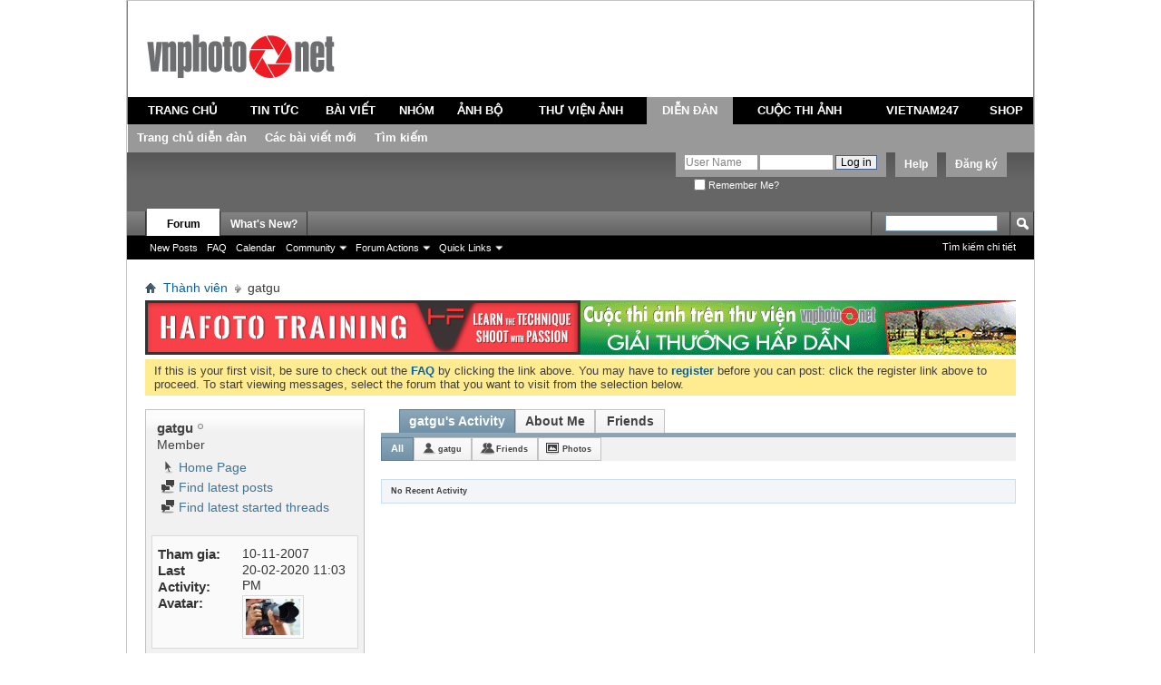

--- FILE ---
content_type: text/html; charset=utf-8
request_url: http://www.vnphoto.net/forums/member.php?u=12692&s=98466a013dfe4e7646420a17151c0a67
body_size: 13059
content:
<!DOCTYPE html PUBLIC "-//W3C//DTD XHTML 1.0 Transitional//EN" "http://www.w3.org/TR/xhtml1/DTD/xhtml1-transitional.dtd">
<html xmlns="http://www.w3.org/1999/xhtml" xmlns:fb="http://www.facebook.com/2008/fbml" dir="ltr" lang="utf-8" id="vbulletin_html">
<head>
	<script type="text/javascript">

  var _gaq = _gaq || [];
  _gaq.push(['_setAccount', 'UA-1771666-1']);
  _gaq.push(['_setDomainName', 'vnphoto.net']);
  _gaq.push(['_trackPageview']);

  (function() {
    var ga = document.createElement('script'); ga.type = 'text/javascript'; ga.async = true;
    ga.src = ('https:' == document.location.protocol ? 'https://ssl' : 'http://www') + '.google-analytics.com/ga.js';
    var s = document.getElementsByTagName('script')[0]; s.parentNode.insertBefore(ga, s);
  })();

</script>
<script src="/js/avim.js" type="text/javascript"></script>
<link href="/js/avim.css" type="text/css" rel="stylesheet" >
<meta http-equiv="Content-Type" content="text/html; charset=utf-8" />
<meta id="e_vb_meta_bburl" name="vb_meta_bburl" content="http://www.vnphoto.net/forums" />
<base href="http://www.vnphoto.net/forums/" /><!--[if IE]></base><![endif]-->
<meta name="generator" content="vBulletin 4.2.2" />
<meta http-equiv="X-UA-Compatible" content="IE=9" />

	<link rel="Shortcut Icon" href="favicon.ico" type="image/x-icon" />


		<meta name="keywords" content="VNPHOTO Vietnam Photography Vietnam Photos Viet Nam Phot Ảnh Việt Nam Ảnh kỹ thuật số Du lịch Việt Nam" />
		<meta name="description" content="VNPHOTO Vietnam Photography Vietnam Photos Viet Nam Phot Ảnh Việt Nam Ảnh kỹ thuật số Du lịch Việt Nam" />



	<meta property="fb:app_id" content="352791118164670" />
<meta property="og:site_name" content="VNPHOTO.net Forum" />
<meta property="og:description" content="VNPHOTO Vietnam Photography Vietnam Photos Viet Nam Phot Ảnh Việt Nam Ảnh kỹ thuật số Du lịch Việt Nam" />
<meta property="og:url" content="http://www.vnphoto.net/forums" />
<meta property="og:type" content="website" />




<script type="text/javascript">
<!--
	if (typeof YAHOO === 'undefined') // Load ALL YUI Local
	{
		document.write('<script type="text/javascript" src="clientscript/yui/yuiloader-dom-event/yuiloader-dom-event.js?v=422"><\/script>');
		document.write('<script type="text/javascript" src="clientscript/yui/connection/connection-min.js?v=422"><\/script>');
		var yuipath = 'clientscript/yui';
		var yuicombopath = '';
		var remoteyui = false;
	}
	else	// Load Rest of YUI remotely (where possible)
	{
		var yuipath = 'clientscript/yui';
		var yuicombopath = '';
		var remoteyui = true;
		if (!yuicombopath)
		{
			document.write('<script type="text/javascript" src="clientscript/yui/connection/connection-min.js?v=422"><\/script>');
		}
	}
	var SESSIONURL = "s=c0a8354313aedc697ee8c346d6687c90&";
	var SECURITYTOKEN = "guest";
	var IMGDIR_MISC = "images/misc";
	var IMGDIR_BUTTON = "images/buttons";
	var vb_disable_ajax = parseInt("2", 10);
	var SIMPLEVERSION = "422";
	var BBURL = "http://www.vnphoto.net/forums";
	var LOGGEDIN = 0 > 0 ? true : false;
	var THIS_SCRIPT = "member";
	var RELPATH = "member.php?u=12692";
	var PATHS = {
		forum : "",
		cms   : "",
		blog  : ""
	};
	var AJAXBASEURL = "http://www.vnphoto.net/forums/";
// -->
</script>
<script type="text/javascript" src="http://www.vnphoto.net/forums/clientscript/vbulletin-core.js?v=422"></script>



	<link rel="alternate" type="application/rss+xml" title="VNPHOTO.net Forum RSS Feed" href="http://www.vnphoto.net/forums/external.php?type=RSS2" />
	



	<link rel="stylesheet" type="text/css" href="css.php?styleid=10&amp;langid=2&amp;d=1488894172&amp;td=ltr&amp;sheet=bbcode.css,editor.css,popupmenu.css,reset-fonts.css,vbulletin.css,vbulletin-chrome.css,vbulletin-formcontrols.css," />

	<!--[if lt IE 8]>
	<link rel="stylesheet" type="text/css" href="css.php?styleid=10&amp;langid=2&amp;d=1488894172&amp;td=ltr&amp;sheet=popupmenu-ie.css,vbulletin-ie.css,vbulletin-chrome-ie.css,vbulletin-formcontrols-ie.css,editor-ie.css" />
	<![endif]-->

	<title>View Profile: gatgu - VNPHOTO.net Forum</title>
	
	<script type="text/javascript" src="clientscript/vbulletin_quick_edit_generic.js?v=422"></script>
	<script type="text/javascript" src="clientscript/vbulletin_quick_edit_visitormessage.js?v=422"></script>
	<script type="text/javascript" src="clientscript/vbulletin_activitystream.js?v=422"></script>
	<script type="text/javascript">

	<!--
	var isIE7 = navigator.userAgent.toLowerCase().indexOf('msie 7') != -1;
	var isIE = navigator.userAgent.toLowerCase().indexOf('msie') != -1;
	var isIE6 = navigator.userAgent.toLowerCase().indexOf('msie 6') != -1;
	var THISUSERID = 12692;


	vB_XHTML_Ready.subscribe(init_PostBits_Lite);

	function init_PostBits_Lite()
	{
		var postbits = YAHOO.util.Dom.getElementsByClassName("postbit_lite", "li", "postlist");
		for (var i = 0; i < postbits.length; i++)
		{
			new PostBit_Lite(postbits[i]);
		}
	}

	function PostBit_Lite(postbit)
	{
		this.postbit = YAHOO.util.Dom.get(postbit);
		this.postid = postbit.id.substr("piccom_".length);
		this.inlinemod = new InlineModControl(this.postbit, this.postid, "imodsel");
	}

	function getParentElement(starterElement, classPattern, testTagName) {
		var currElement = starterElement;
		var foundElement = null;
		while(!foundElement && (currElement = currElement.parentNode)) {
			if ((classPattern && (currElement.className.indexOf(classPattern) != -1)) || (testTagName && (testTagName.toLowerCase() == currElement.tagName.toLowerCase()))) 
			{
				foundElement = currElement;
			}
		}
		//go up the parentNode tree until found element with matching className
		return foundElement;
	}

	//getParentElement
	function tabViewPicker(anchorObject) {
		var clickedTabId = null;
		var tabtree = getParentElement(anchorObject,"tabslight");
		var anchorInventory = tabtree.getElementsByTagName("a");

		var tabIds = [];
		for (var i=0; (currAnchor = anchorInventory[i]); i++) {
			var anchorId = currAnchor.href.substring(currAnchor.href.indexOf("#") + 1, currAnchor.href.length);
			var parentDd = getParentElement(currAnchor,null,"dd");
			if (currAnchor == anchorObject) {
				clickedTabId = anchorId;
				parentDd.className = "userprof_module";
			}
			else
			{
				parentDd.className = "userprof_moduleinactive";
			}
			tabIds.push(anchorId);
		}
	
		//loop thru anchors to gather all tab IDs and set appropriate selected status
		for (var j=0; (currTabId = tabIds[j]); j++) {
			var elem = document.getElementById("view-" + currTabId);
			if (!elem) {continue;}
			if (currTabId == clickedTabId) {
				//elem.className="selected_view_section";
				YAHOO.util.Dom.replaceClass(elem, "view_section", "selected_view_section");
			}
			else
			{
				//elem.className="view_section";
				YAHOO.util.Dom.replaceClass(elem, "selected_view_section", "view_section");
			}
		}

		//set appropriate status on all tabs.
		return false;
	}
	//-->
    </script>

	

	

	
		<link rel="stylesheet" type="text/css" href="css.php?styleid=10&amp;langid=2&amp;d=1488894172&amp;td=ltr&amp;sheet=activitystream.css,sidebar.css,forumbits.css,postbit.css,postbit-lite.css,showthread.css,member.css,user,12692" />
	

	<style type="text/css"></style>

	<!--[if lt IE 8]><link rel="stylesheet" type="text/css" href="css.php?styleid=10&amp;langid=2&amp;d=1488894172&amp;td=ltr&amp;sheet=sidebar-ie.css,member-ie.css,postbit-lite-ie.css" /><![endif]-->

	

	
		<link rel="stylesheet" type="text/css" href="css.php?userid=12692&amp;cssuid=0&amp;d=1769064291&amp;td=ltr&amp;styleid=0&amp;sheet=userprofile.css" />
		<link rel="stylesheet" type="text/css" href="css.php?styleid=10&amp;langid=2&amp;d=1488894172&amp;td=ltr&amp;sheet=additional.css" />
<script type="text/javascript" src="http://www.vnphoto.net/forums/clientscript/ncode_imageresizer.js"></script>

<script type="text/javascript">
<!--
NcodeImageResizer.MODE = 'enlarge';
NcodeImageResizer.MAXWIDTH = '900';
NcodeImageResizer.MAXHEIGHT = '0';
NcodeImageResizer.BBURL = 'http://www.vnphoto.net/forums';
vbphrase['ncode_imageresizer_warning_small'] = 'Click this bar to view the full image.';
// -->
</script>

<style type="text/css">
table.ncode_imageresizer_warning {background: #FFFACD; color: #000000; cursor: pointer; border: 1px solid #D3D3D3; margin-bottom: 4px;}
table.ncode_imageresizer_warning td {font-size: 11px; vertical-align: middle; text-decoration: none; border-width: 0px;}
table.ncode_imageresizer_warning td.td1, table.ncode_imageresizer_warning td.td2 {padding: 4px;}
</style> 
	
</head>

<body>
	<link rel="stylesheet" href="http://www.vnphoto.net/css/forum_css.css" type="text/css" media="screen, projection">
<script language="javascript" src="http://www.vnphoto.net/js/jquery-1.4.2.min.js"></script>
<script language="javascript" src="http://www.vnphoto.net/js/forum_js.js"></script>
<script language="javascript" src="http://www.vnphoto.net/js/swfobject.js"></script>

<div class="size_990">
<div style="background-color:#FFFFFF;height: 106px; position: relative;">
    <div style="padding-top: 36px;padding-right:15px;padding-left:15px; text-align: center;" class="span-7"> <a href="http://www.vnphoto.net"><img border="0" src="http://www.vnphoto.net/images/logo/vnphoto.gif"/></a> </div>

  </div>
  <table width="100%" border="0" cellspacing="0" cellpadding="4" class="tb_menu_header">
  <tr>
    <td height="30" align="center" class="menu_default"><a href="http://www.vnphoto.net" onclick="showSubMenu(1)" onmouseover="showSubMenu(1)">TRANG CHỦ</a></td>
    <td align="center" class="menu_default"><a href="http://www.vnphoto.net/news.php" onclick="showSubMenu(2)" onmouseover="showSubMenu(2)">TIN TỨC</a></td>
    <td align="center" class="menu_default"><a href="http://www.vnphoto.net/articles.php" onclick="showSubMenu(3)" onmouseover="showSubMenu(3)">BÀI VIẾT</a></td>
    <td align="center" class="menu_default"><a href="http://www.vnphoto.net/group/index.php" onclick="showSubMenu(4)" onmouseover="showSubMenu(4)">NHÓM</a></td>
    <td align="center" class="menu_default"><a href="http://www.vnphoto.net/anhbo/index.php" onclick="showSubMenu(5)" onmouseover="showSubMenu(5)">ẢNH BỘ</a></td>
    <td align="center" class="menu_default"><a href="http://www.vnphoto.net/gallery.php" onclick="showSubMenu(6)" onmouseover="showSubMenu(6)">THƯ VIỆN ẢNH</a></td>
    <td align="center" class="menu_active"><a href="http://www.vnphoto.net/forums/" onclick="showSubMenu(7)" onmouseover="showSubMenu(7)">DIỄN ĐÀN</a></td>

    <td align="center" class="menu_default"><a href="http://www.vnphoto.net/contest.php" onclick="showSubMenu(8)" onmouseover="showSubMenu(8)">CUỘC THI ẢNH</a></td>
    <td align="center" class="menu_default"><a href="http://www.vnphoto.net/vietnam247/index.php" onclick="showSubMenu(9)" onmouseover="showSubMenu(9)">VIETNAM247</a></td>
    <td align="center" class="menu_default"><a href="javascript:void(0);" onclick="showSubMenu(10)" onmouseover="showSubMenu(10)">SHOP</a></td>
  </tr>
</table>
<div class="menu_sub" id="content_menu1" style="display:none;">
  <table border="0" cellspacing="0" cellpadding="0">
    <tr>

      <td align="center" class="h_td"><a href="http://www.vnphoto.net/aboutus.php">Giới thiệu</a></td>
      <td align="center" class="h_td"><a href="http://www.vnphoto.net/contact.php">Liên hệ</a></td>
      <td align="center" class="h_td"><a href="http://www.vnphoto.net/login.php">Thành viên đăng nhập</a></td>
      <td align="center" class="h_td"><a href="http://www.vnphoto.net/forums/dangkythanhvien.php">Đăng ký</a></td>
       </tr>
  </table>
</div>

<div class="menu_sub" id="content_menu2" style="display:none;">
  <table border="0" cellspacing="0" cellpadding="0">
    <tr>
      <td align="center" class="h_td"><a href="http://www.vnphoto.net/news.php?cid=91">Sự kiện</a></td>
      <td align="center" class="h_td"><a href="http://www.vnphoto.net/news.php?cid=92">Mentor Series</a></td>
      <td align="center" class="h_td"><a href="http://www.vnphoto.net/news.php?cid=116">Workshop</a></td>
      <td align="center" class="h_td"><a href="http://www.vnphoto.net/news.php?cid=117">Họp mặt thành viên</a></td>
      <td align="center" class="h_td"><a href="http://www.vnphoto.net/news.php?cid=118">Thông báo hội nhóm</a></td>
    </tr>
  </table>
</div>
<div class="menu_sub" id="content_menu3" style="display:none;">
  <table border="0" cellspacing="0" cellpadding="0">
    <tr>
      <td align="center" class="h_td"><a href="http://www.vnphoto.net/articles.php?cid=85">Kinh nghiệm chụp ảnh</a></td>
      <td align="center" class="h_td"><a href="http://www.vnphoto.net/articles.php?cid=114">Video Tutorial</a></td>
      <td align="center" class="h_td"><a href="http://www.vnphoto.net/articles.php?cid=115">Sản phẩm mới</a></td>
      <td align="center" class="h_td"><a href="http://www.vnphoto.net/articles.php?cid=86">Mua thiết bị</a></td>
      <td align="center" class="h_td"><a href="http://www.vnphoto.net/reviews.php">Góc thử nghiệm</a></td>
    </tr>
  </table>
</div>
<div class="menu_sub" id="content_menu4" style="display:none;">
  <table border="0" cellspacing="0" cellpadding="0">

    <tr>
      <td align="center" class="h_td"><a href="http://www.vnphoto.net/group/?ishot=1">Nhóm nổi bật</a></td>
      <td align="center" class="h_td"><a href="http://www.vnphoto.net/group/create.php">Tạo nhóm mới</a></td>
      </tr>
  </table>
</div>
<div class="menu_sub" id="content_menu5" style="display:none;">
  <table border="0" cellspacing="0" cellpadding="0">
    <tr>

      <td align="center" class="h_td"><a href="http://www.vnphoto.net/anhbo/danhsach.php?view=toprate">Ảnh bộ top rate</a></td>
      <td align="center" class="h_td"><a href="http://www.vnphoto.net/danhsach.php?cid=119">Phóng sự ảnh</a></td>
      <td align="center" class="h_td"><a href="http://www.vnphoto.net/danhsach.php?cid=120">Du lịch</a></td>
      <td align="center" class="h_td"><a href="http://www.vnphoto.net/danhsach.php?cid=121">Ảnh bộ riêng lẻ</a></td>
      </tr>
  </table>
</div>

<div class="menu_sub" id="content_menu6" style="display:none;">
  <table border="0" cellspacing="0"   cellpadding="0">
    <tr>
      <td align="center" class="h_td"><a href="http://www.vnphoto.net/photographer.php">Giới thiệu nhiếp ảnh gia</a></td>
      <td align="center" class="h_td"><a href="http://www.vnphoto.net/gallery.php?view=pow#gallery">Photo of the Week</a></td>
       <td align="center" class="h_td"><a href="http://www.vnphoto.net/contact.php">Liên hệ mua ảnh</a></td>
    </tr>
  </table>

</div>
<div class="menu_sub" id="content_menu7" style="display:;">
  <table border="0" cellspacing="0" cellpadding="0">
    <tr>
      <td align="center" class="h_td"><a href="http://www.vnphoto.net/forums/">Trang chủ diễn đàn</a></td>
      <td align="center" class="h_td"><a href="http://www.vnphoto.net/forums/search.php?do=getnew">Các bài viết mới</a></td>
      <td align="center" class="h_td"><a href="http://www.vnphoto.net/forums/search.php">Tìm kiếm</a></td>
    </tr>

  </table>
</div>
<div class="menu_sub" id="content_menu8" style="display:none;">
  <table border="0" cellspacing="0"  cellpadding="0">
    <tr>
   
      <!--<td align="center" class="h_td"><a href="http://www.vnphoto.net/contest.php?cid=122">Các cuộc thi ảnh do các công ty tài trợ</a></td>
   
      <td align="center" class="h_td"><a href="http://www.vnphoto.net/contest.php?cid=123">Các cuộc thi ảnh do VNPHOTO.NET tổ chức</a></td>
-->
<td align="center" class="h_td"><a href="http://www.samsung.com/vn/galaxy-camera" target="_blank">Thi ảnh cùng Galaxy Camera</a></td>
  
    </tr>
  </table>

</div>
<div class="menu_sub" id="content_menu9" style="display:none;">
  <table border="0" cellspacing="0"  cellpadding="0">
    <tr>
      <td align="center" class="h_td"><a href="http://www.vnphoto.net/vietnam247/gioithieu.php">Giới thiệu</a></td>
      <td align="center" class="h_td"><a href="http://www.vnphoto.net/vietnam247/submit.php">Nộp ảnh dự thi</a></td>
      <td align="center" class="h_td"><a href="http://www.vnphoto.net/vietnam247/gallery.php">Gallery ảnh</a></td>
      <td align="center" class="h_td"><a href="http://www.vnphoto.net/vietnam247/giaithuong.php">Giải thưởng</a></td>

      <td align="center" class="h_td"><a href="http://www.vnphoto.net/vietnam247/thele.php">Thể lệ cuộc thi</a></td>
      <td align="center" class="h_td"><a href="http://www.vnphoto.net/vietnam247/lienhe.php">Liên hệ</a></td>
    </tr>
  </table>
</div>
<div class="menu_sub" id="content_menu10" style="display:none;">
  <table border="0" cellspacing="0"  cellpadding="0" >
    <tr>
      <td align="center" class="h_td"><a href="#">&nbsp;</a></td>

    </tr>
  </table>
</div>


</div>
<div style="clear: both"></div>


<div class="above_body"> <!-- closing tag is in template navbar -->
<div id="header" class="floatcontainer doc_header">
	
	<div><a name="top" href="index.php?s=c0a8354313aedc697ee8c346d6687c90" class="logo-image"><img src="../images/spacer.gif" width="50" height="55" alt="VNPHOTO.net Forum - Powered by vBulletin" /></a></div>
	<div id="toplinks" class="toplinks">
		
			<ul class="nouser">
			
				<li><a href="register.php?s=c0a8354313aedc697ee8c346d6687c90" rel="nofollow">Đăng ký</a></li>
			
				<li><a rel="help" href="faq.php?s=c0a8354313aedc697ee8c346d6687c90">Help</a></li>
				<li>
			<script type="text/javascript" src="clientscript/vbulletin_md5.js?v=422"></script>
			<form id="navbar_loginform" action="login.php?s=c0a8354313aedc697ee8c346d6687c90&amp;do=login" method="post" onsubmit="md5hash(vb_login_password, vb_login_md5password, vb_login_md5password_utf, 1)">
				<fieldset id="logindetails" class="logindetails">
					<div>
						<div>
					<input type="text" class="textbox" name="vb_login_username" id="navbar_username" size="10" accesskey="u" tabindex="101" value="User Name" />
					<input type="text" class="textbox default-value" tabindex="102" name="vb_login_password_hint" id="navbar_password_hint" size="10" value="Mật khẩu" style="display:none;" />
					<input type="password" class="textbox" tabindex="102" name="vb_login_password" id="navbar_password" size="10" />
					<input type="submit" class="loginbutton" tabindex="104" value="Log in" title="Điền tên và mật khẩu vào ô dưới đây để đăng nhập, hoặc click vào chữ <b>Đăng ký</b> để tạo tài khoản cho riêng bạn." accesskey="s" />
						</div>
					</div>
				</fieldset>
				<div id="remember" class="remember">
					<label for="cb_cookieuser_navbar"><input type="checkbox" name="cookieuser" value="1" id="cb_cookieuser_navbar" class="cb_cookieuser_navbar" accesskey="c" tabindex="103" /> Remember Me?</label>
				</div>

				<input type="hidden" name="s" value="c0a8354313aedc697ee8c346d6687c90" />
				<input type="hidden" name="securitytoken" value="guest" />
				<input type="hidden" name="do" value="login" />
				<input type="hidden" name="vb_login_md5password" />
				<input type="hidden" name="vb_login_md5password_utf" />
			</form>
			<script type="text/javascript">
			YAHOO.util.Dom.setStyle('navbar_password_hint', "display", "inline");
			YAHOO.util.Dom.setStyle('navbar_password', "display", "none");
			YAHOO.util.Dom.setStyle('navbar_username', "color", "#828282");
			vB_XHTML_Ready.subscribe(function()
			{
			//
				YAHOO.util.Event.on('navbar_username', "focus", navbar_username_focus);
				YAHOO.util.Event.on('navbar_username', "blur", navbar_username_blur);
				YAHOO.util.Event.on('navbar_password_hint', "focus", navbar_password_hint);
				YAHOO.util.Event.on('navbar_password', "blur", navbar_password);
			});
			
			function navbar_username_focus(e)
			{
			//
				var textbox = YAHOO.util.Event.getTarget(e);
				if (textbox.value == 'User Name')
				{
				//
					textbox.value='';
					textbox.style.color='black';
				}
			}

			function navbar_username_blur(e)
			{
			//
				var textbox = YAHOO.util.Event.getTarget(e);
				if (textbox.value == '')
				{
				//
					textbox.value='User Name';
					textbox.style.color='#828282';
				}
			}
			
			function navbar_password_hint(e)
			{
			//
				var textbox = YAHOO.util.Event.getTarget(e);
				
				YAHOO.util.Dom.setStyle('navbar_password_hint', "display", "none");
				YAHOO.util.Dom.setStyle('navbar_password', "display", "inline");
				YAHOO.util.Dom.get('navbar_password').focus();
			}

			function navbar_password(e)
			{
			//
				var textbox = YAHOO.util.Event.getTarget(e);
				
				if (textbox.value == '')
				{
					YAHOO.util.Dom.setStyle('navbar_password_hint', "display", "inline");
					YAHOO.util.Dom.setStyle('navbar_password', "display", "none");
				}
			}
			</script>
				</li>
				
					<li id="fb_headerbox" class="hidden">

	<a id="fb_loginbtn" href="#"><img src="images/misc/facebook_login.gif" alt="The Facebook Platform" /></a>

</li>

				
			</ul>
		
	</div>
	<div class="ad_global_header">
		 
		 
	</div>
	<hr />
	
</div>
	<div id="navbar" class="navbar">
	<ul id="navtabs" class="navtabs floatcontainer">
		
		
	
		<li class="selected" id="vbtab_forum">
			<a class="navtab" href="forum.php?s=c0a8354313aedc697ee8c346d6687c90">Forum</a>
		</li>
		
		
			<ul class="floatcontainer">
				
					
						
							<li id="vbflink_newposts"><a href="search.php?s=c0a8354313aedc697ee8c346d6687c90&amp;do=getnew&amp;contenttype=vBForum_Post">New Posts</a></li>
						
					
				
					
						
							<li id="vbflink_faq"><a href="faq.php?s=c0a8354313aedc697ee8c346d6687c90">FAQ</a></li>
						
					
				
					
						
							<li id="vbflink_calendar"><a href="calendar.php?s=c0a8354313aedc697ee8c346d6687c90">Calendar</a></li>
						
					
				
					
						<li class="popupmenu" id="vbmenu_community">
							<a href="javascript://" class="popupctrl">Community</a>
							<ul class="popupbody popuphover">
								
									<li id="vbclink_members"><a href="memberlist.php?s=c0a8354313aedc697ee8c346d6687c90">Member List</a></li>
								
							</ul>
						</li>
					
				
					
						<li class="popupmenu" id="vbmenu_actions">
							<a href="javascript://" class="popupctrl">Forum Actions</a>
							<ul class="popupbody popuphover">
								
									<li id="vbalink_mfr"><a href="forumdisplay.php?s=c0a8354313aedc697ee8c346d6687c90&amp;do=markread&amp;markreadhash=guest">Mark Forums Read</a></li>
								
							</ul>
						</li>
					
				
					
						<li class="popupmenu" id="vbmenu_qlinks">
							<a href="javascript://" class="popupctrl">Quick Links</a>
							<ul class="popupbody popuphover">
								
									<li id="vbqlink_posts"><a href="search.php?s=c0a8354313aedc697ee8c346d6687c90&amp;do=getdaily&amp;contenttype=vBForum_Post">Today's Posts</a></li>
								
									<li id="vbqlink_leaders"><a href="showgroups.php?s=c0a8354313aedc697ee8c346d6687c90">View Site Leaders</a></li>
								
									<li id="vbqlink_online"><a href="online.php?s=c0a8354313aedc697ee8c346d6687c90">Who's Online</a></li>
								
							</ul>
						</li>
					
				
			</ul>
		

	
		<li  id="vbtab_whatsnew">
			<a class="navtab" href="activity.php?s=c0a8354313aedc697ee8c346d6687c90">What's New?</a>
		</li>
		
		

		
	</ul>
	
		<div id="globalsearch" class="globalsearch">
			<form action="search.php?s=c0a8354313aedc697ee8c346d6687c90&amp;do=process" method="post" id="navbar_search" class="navbar_search">
				
				<input type="hidden" name="securitytoken" value="guest" />
				<input type="hidden" name="do" value="process" />
				<span class="textboxcontainer"><span><input type="text" value="" name="query" class="textbox" tabindex="99"/></span></span>
				<span class="buttoncontainer"><span><input type="image" class="searchbutton" src="images/buttons/search.png" name="submit" onclick="document.getElementById('navbar_search').submit;" tabindex="100"/></span></span>
			</form>
			<ul class="navbar_advanced_search">
				<li><a href="search.php?s=c0a8354313aedc697ee8c346d6687c90" accesskey="4">Tìm kiếm chi tiết</a></li>
				
			</ul>
		</div>
	
</div>
</div><!-- closing div for above_body -->

<div class="body_wrapper">
<div id="breadcrumb" class="breadcrumb">
	<ul class="floatcontainer">
		<li class="navbithome"><a href="index.php?s=c0a8354313aedc697ee8c346d6687c90" accesskey="1"><img src="images/misc/navbit-home.png" alt="Home" /></a></li>
		
	<li class="navbit"><a href="memberlist.php?s=c0a8354313aedc697ee8c346d6687c90">Thành viên</a></li>

		
	<li class="navbit lastnavbit"><span>gatgu</span></li>

	</ul>
	<hr />
</div>

 
<table cellpadding="0" cellspacing="0" border="0">

<tr><td>
<a target="_blank" href="http://www.vnphoto.net/adv.php?bannerID=13352"><img width="480" height="60" border="0" src="http://www.vnphoto.net/data/gallery/fullsize/hf_5363.jpg"></a>
</td>
<td>
<a target="_blank" href="http://www.vnphoto.net/adv.php?bannerID=208"><img width="480" height="60" border="0" src="http://www.vnphoto.net/data/gallery/fullsize/480x60_thi-anh_6033.gif"></a>

</table>
<!--<table cellpadding="0" cellspacing="0" border="0">

<object classid="clsid:D27CDB6E-AE6D-11cf-96B8-444553540000" codebase="http://download.macromedia.com/pub/shockwave/cabs/flash/swflash.cab#version=7,0,19,0"  width="960" height="61">

              <param name="movie" value="http://www.vnphoto.net/data/events/benner960x61_v3.swf" />
              <param name="quality" value="high" />
              <embed src="http://www.vnphoto.net/data/events/benner960x61_v3.swf" quality="high" pluginspage="http://www.macromedia.com/go/getflashplayer" type="application/x-shockwave-flash" width="960" height="61"></embed>
          </object>
<a target="_blank" href="http://hoangquanco.com/"><img width="960" height="60" border="0" src="http://www.vnphoto.net/data/events/benner960x61_final_gif_Tamron.gif"></a>
</td></tr> 

</table>-->




	<form action="profile.php?do=dismissnotice" method="post" id="notices" class="notices">
		<input type="hidden" name="do" value="dismissnotice" />
		<input type="hidden" name="s" value="s=c0a8354313aedc697ee8c346d6687c90&amp;" />
		<input type="hidden" name="securitytoken" value="guest" />
		<input type="hidden" id="dismiss_notice_hidden" name="dismiss_noticeid" value="" />
		<input type="hidden" name="url" value="" />
		<ol>
			<li class="restore" id="navbar_notice_1">
	
	If this is your first visit, be sure to
		check out the <a href="faq.php?s=c0a8354313aedc697ee8c346d6687c90&amp;" target="_blank"><b>FAQ</b></a> by clicking the
		link above. You may have to <a href="register.php?s=c0a8354313aedc697ee8c346d6687c90&amp;" target="_blank"><b>register</b></a>
		before you can post: click the register link above to proceed. To start viewing messages,
		select the forum that you want to visit from the selection below.
</li>
		</ol>
	</form>


	
	<div class="member_content userprof fullwidth" style="display:block;float:left" id="member_content">
		<div class="profile_widgets member_summary userprof_moduleinactive userprof_moduleinactive_border sidebarleft" id="sidebar_container">
			<div class="block mainblock moduleinactive_bg">
				<h1 class="blocksubhead prof_blocksubhead">
					
					<span id="userinfo">
						<span class="member_username">gatgu</span>
						<span class="member_status"><img class="inlineimg onlinestatus" src="images/statusicon/user-offline.png" alt="gatgu is offline" border="0" />
</span>
						
							<br />
							<span class="usertitle">Member</span>
						
						
						
					</span>
				</h1>
				<div id="userinfoblock" class="floatcontainer">
					
					<ul id="usermenu" class="usermenu">
						
						
						
						
							<li>
								<a href="http://www.facebook.com/home.php#/profile.php?id=100000310924063&amp;ref=nf"><img src="images/site_icons/homepage.png" alt="Home Page" class="inlineimg" /> Home Page</a>
							</li>
						
						
						
						
						<li><a href="search.php?s=c0a8354313aedc697ee8c346d6687c90&amp;do=finduser&amp;userid=12692&amp;contenttype=vBForum_Post&amp;showposts=1"><img src="images/site_icons/forum.png" alt="Find latest posts" class="inlineimg" /> Find latest posts</a></li>
						<li><a href="search.php?s=c0a8354313aedc697ee8c346d6687c90&amp;do=finduser&amp;userid=12692&amp;starteronly=1&amp;contenttype=vBForum_Thread"><img src="images/site_icons/forum.png" alt="Find latest started threads" class="inlineimg" /> Find latest started threads</a></li>
						
						
						
					</ul>
				</div>
			</div>
		  
		  
		  <!-- stats_mini -->
<div id="view-stats_mini" class="subsection block">
	<div class="mini_stats blockbody userprof_content userprof_content_border">
	<div class="userinfo " >
		<h5 class="blocksubhead userprof_blocksubhead smaller">Mini Statistics</h5>
		<div class="blockrow member_blockrow">

			<dl class="stats">
				<dt>Tham gia</dt>
				<dd> 10-11-2007</dd>
			</dl>
	
	
	<dl class="stats">
		<dt>Last Activity</dt>
		<dd> 20-02-2020 <span class="time">11:03 PM</span></dd>
	</dl>
	

			
			
			<dl class="stats">
				<dt>Avatar</dt>
				<dd class="avatar"><img src="image.php?s=c0a8354313aedc697ee8c346d6687c90&amp;u=12692&amp;dateline=1311054007" alt="gatgu's Avatar"   width="60" height="39" id="user_avatar" /></dd>
			</dl>
			
		</div>
	</div><!-- blockbody -->
</div><!-- widget block mini_stats -->
</div>
<div class="underblock"></div>
<!-- / stats_mini -->
		  
		  <div class="friends_mini friends block">
	<h5 class="blocksubhead userprof_blocksubhead smaller ">
		
		
		<a href="member.php?u=12692#friends-content" class="textcontrol" onclick="return tabViewPicker(document.getElementById('friends-tab'));">More</a>
		
		<span class="friends_total">9</span> Friends
	</h5>
	<div class="blockbody userprof_content userprof_content_border">
		<div class="blockrow member_blockrow">
			
				<ul class="friends_list floatcontainer">
					<li>
	<a class="image_friend_link" href="member.php?u=252845&amp;s=c0a8354313aedc697ee8c346d6687c90">
		<img src="images/misc/unknown.gif" alt="truongloi115" border="0" />
	</a>
	<div class="friend_info">
		<h6><a href="member.php?u=252845&amp;s=c0a8354313aedc697ee8c346d6687c90" class="username" title="truongloi115">truongloi115</a></h6>
	</div>
</li><li>
	<a class="image_friend_link" href="member.php?u=1270&amp;s=c0a8354313aedc697ee8c346d6687c90">
		<img src="image.php?s=c0a8354313aedc697ee8c346d6687c90&amp;u=1270&amp;dateline=1355135567" alt="sonicxpx" width="60" height="39" border="0" />
	</a>
	<div class="friend_info">
		<h6><a href="member.php?u=1270&amp;s=c0a8354313aedc697ee8c346d6687c90" class="username" title="sonicxpx">sonicxpx</a></h6>
	</div>
</li><li>
	<a class="image_friend_link" href="member.php?u=191035&amp;s=c0a8354313aedc697ee8c346d6687c90">
		<img src="images/misc/unknown.gif" alt="olympussaigon" border="0" />
	</a>
	<div class="friend_info">
		<h6><a href="member.php?u=191035&amp;s=c0a8354313aedc697ee8c346d6687c90" class="username" title="olympussaigon">olympussaigon</a></h6>
	</div>
</li><li>
	<a class="image_friend_link" href="member.php?u=53903&amp;s=c0a8354313aedc697ee8c346d6687c90">
		<img src="image.php?s=c0a8354313aedc697ee8c346d6687c90&amp;u=53903&amp;dateline=1318092241" alt="ikukumalu" width="60" height="72" border="0" />
	</a>
	<div class="friend_info">
		<h6><a href="member.php?u=53903&amp;s=c0a8354313aedc697ee8c346d6687c90" class="username" title="ikukumalu">ikukumalu</a></h6>
	</div>
</li><li>
	<a class="image_friend_link" href="member.php?u=14187&amp;s=c0a8354313aedc697ee8c346d6687c90">
		<img src="image.php?s=c0a8354313aedc697ee8c346d6687c90&amp;u=14187&amp;dateline=1276876287" alt="tographe" width="60" height="53" border="0" />
	</a>
	<div class="friend_info">
		<h6><a href="member.php?u=14187&amp;s=c0a8354313aedc697ee8c346d6687c90" class="username" title="tographe">tographe</a></h6>
	</div>
</li><li>
	<a class="image_friend_link" href="member.php?u=52780&amp;s=c0a8354313aedc697ee8c346d6687c90">
		<img src="images/misc/unknown.gif" alt="binhduoc2003" border="0" />
	</a>
	<div class="friend_info">
		<h6><a href="member.php?u=52780&amp;s=c0a8354313aedc697ee8c346d6687c90" class="username" title="binhduoc2003">binhduoc2003</a></h6>
	</div>
</li>
				</ul>
			
		</div>
	</div>
</div>
<div class="underblock"></div>
		  
		  
		  
		  
		  
		  <!-- visitors -->
<div id="view-visitors" class="subsection block">
	<div class="visitors">
	<h5 class="blocksubhead userprof_blocksubhead smaller">Recent Visitors</h5>
	<div class="blockbody userprof_content userprof_content_border">
		<div class="blockrow member_blockrow">
			
				<div class="meta">
					The last 10 visitor(s) to this page were:

				</div>
				<ol class="commalist">
					
						<li><a class="username" href="member.php?u=658732&amp;s=c0a8354313aedc697ee8c346d6687c90">huong9x2</a>, </li>
					
						<li><a class="username" href="member.php?u=662805&amp;s=c0a8354313aedc697ee8c346d6687c90">huongkkk99</a>, </li>
					
						<li><a class="username" href="member.php?u=656761&amp;s=c0a8354313aedc697ee8c346d6687c90">ngochuong1992</a>, </li>
					
						<li><a class="username" href="member.php?u=658264&amp;s=c0a8354313aedc697ee8c346d6687c90">ngochuyen1801</a>, </li>
					
						<li><a class="username" href="member.php?u=666078&amp;s=c0a8354313aedc697ee8c346d6687c90">trolycuaban1</a>, </li>
					
						<li><a class="username" href="member.php?u=658945&amp;s=c0a8354313aedc697ee8c346d6687c90">vtnghuong</a>, </li>
					
						<li><a class="username" href="member.php?u=658842&amp;s=c0a8354313aedc697ee8c346d6687c90">vtnh1992</a>, </li>
					
						<li><a class="username" href="member.php?u=659496&amp;s=c0a8354313aedc697ee8c346d6687c90">vtnhuong4</a>, </li>
					
						<li><a class="username" href="member.php?u=659386&amp;s=c0a8354313aedc697ee8c346d6687c90">vtnhuong8</a>, </li>
					
						<li><a class="username" href="member.php?u=659007&amp;s=c0a8354313aedc697ee8c346d6687c90">vtnhuong9</a></li>
					
				</ol>
			
			<span class="totalvisits">This page has had <strong>13,741</strong> visits</span>
		</div>
	</div>
</div>
</div>
<div class="underblock"></div>
<!-- / visitors -->
		  
		  
		</div>
		<div class="member_tabs contentright" id="userprof_content_container">

			<div class="tabbackground" id="profile_tabs">
				<div class="floatleft" id="tab_container">
					<dl class="tabslight">
						<dt>Tab Content</dt>
						
						<dd class="userprof_module" ><a id="activitystream-tab" href="member.php?u=12692&amp;s=c0a8354313aedc697ee8c346d6687c90&amp;tab=activitystream#activitystream" onclick="return tabViewPicker(this);">gatgu's Activity</a></dd>
						
						<dd class="userprof_moduleinactive" ><a id="aboutme-tab" href="member.php?u=12692&amp;s=c0a8354313aedc697ee8c346d6687c90&amp;tab=aboutme#aboutme" onclick="return tabViewPicker(this);">About Me</a></dd>
						<dd class="userprof_moduleinactive"><a id="friends-tab" href="member.php?u=12692&amp;s=c0a8354313aedc697ee8c346d6687c90&amp;tab=friends#friends-content" onclick="return tabViewPicker(this);">Friends</a></dd>
						
						
						
					</dl>
				</div>
				
					
				
				<div class="memberprofiletabunder"></div>
			</div>

			<div class="profile_content userprof">
				<div id="view-activitystream" class="selected_view_section">
					<script type="text/javascript">
<!--
	var activity_stream_options = {
		'type'        : 'member',
		'mindateline' : '0',
		'maxdateline' : '0',
		'minscore'    : '0',
		'minid'       : '',
		'maxid'       : '',
		'count'       : '0',
		'totalcount'  : '0',
		'perpage'     : '30',
		'refresh'     : '1'
	};
// -->
</script>
<div class="activitystream_block">
	<div id="activity_tab_container">
		<div>
			<dl class="as-tabs">
				<dt>Tab Content</dt>
				<dd id="asall" class="selected"><div><a href="member.php?u=12692&amp;s=c0a8354313aedc697ee8c346d6687c90&amp;tab=activitystream&amp;type=all">All</a></div></dd>
				<dd id="asuser" class=""><div><a href="member.php?u=12692&amp;s=c0a8354313aedc697ee8c346d6687c90&amp;tab=activitystream&amp;type=user">gatgu</a></div></dd>
				<dd id="asfriend" class=""><div><a href="member.php?u=12692&amp;s=c0a8354313aedc697ee8c346d6687c90&amp;tab=activitystream&amp;type=friends">Friends</a></div></dd>
				
				<dd id="asphoto" class=""><div><a href="member.php?u=12692&amp;s=c0a8354313aedc697ee8c346d6687c90&amp;tab=activitystream&amp;type=photos">Photos</a></div></dd>
			</dl>
		</div>
	</div>
	
	<div id="newactivity_container" class="newactivity hidden userprof_headers userprof_headers_border">
		<span id="newactivitylink">New Activity (<span id="newactivitycount"></span>)</span>
	</div>	
	
	<div id="newactivity_nomore" class="newactivity hidden userprof_headers userprof_headers_border">
		<span>Please reload this page to view the 200+ new activity items that have been created.</span>
	</div>	

	<ul id="activitylist">
		<li id="olderactivity" class="hidden">
			<div class="block1"><hr /></div>
			<div class="block2">Older Activity</div>
			<div class="block3"><hr /></div>
		</li>
		
	</ul>
	
	<div id="moreactivity_container" class="moreactivity userprof_headers userprof_headers_border">
		<a id="moreactivitylink" class="hidden" href="member.php?u=12692&amp;s=c0a8354313aedc697ee8c346d6687c90&amp;tab=activitystream&amp;type=all&amp;page=1">More Activity</a>
		<span id="noresults" class="hidden">No More Results</span>
		<span id="noactivity">No Recent Activity</span>
		<img id="moreactivityprogress" class="hidden" src="images/misc/progress3.gif" alt="" />	
	</div>
</div>
				</div>
				<div id="view-visitor_messaging" class="view_section vm_other_prof">
					
				</div>
				<div id="view-aboutme" class="view_section">
					

<div class="blocksubhead subsectionhead userprof_headers userprof_headers_border">
	<span class="subsectiontitle">About gatgu</span>

<!-- basic information -->
<h4 class="subsectionhead-understate" id="about-me">Basic Information</h4>

</div>
<div class="subsection">
	<div class="blockbody userprof_content userprof_content_border">
		

		
	</div>
</div>

<div class="blocksubhead subsectionhead userprof_headers userprof_headers_border">
	<h4 class="subsectionhead-understate">Signature</h4>
	<br />
</div>
<div class="blockbody subsection userprof_content userprof_content_border">
	Fone : 0903710725
</div>

					<!-- contactinfo -->
<div id="view-contactinfo" class="subsection block">
	<!-- contact information -->
<div class="blocksubhead subsectionhead userprof_headers userprof_headers_border" >
	<h4 class="subsectionhead-understate" style="width:100%" id="contact-info">Liên hệ</h4><br />
</div>
	<div class="blockbody subsection userprof_content userprof_content_border">
		<dl class="blockrow stats">
			<dt>This Page</dt>
			<dd> <a href="http://www.vnphoto.net/forums/member.php?u=12692&amp;s=c0a8354313aedc697ee8c346d6687c90">http://www.vnphoto.net/forums/member.php?u=12692&amp;s=c0a8354313aedc697ee8c346d6687c90</a></dd>
		</dl>
		
	
	
</div>
</div>
<div class="underblock"></div>
<!-- / contactinfo -->
					<!-- stats -->
<div id="view-stats" class="subsection block">
	<!-- Statistics -->
<div class="blocksubhead subsectionhead userprof_headers userprof_headers_border" >
<h4 id="view-statistics" class="subsectionhead-understate"  style="width:100%">Statistics</h4><br />
</div>
<div class="blockbody subsection userprof_content userprof_content_border">

	
	<h5 class="subblocksubhead subsubsectionhead first">Total Posts</h5>
	<dl class="blockrow stats">
		<dt>Total Posts</dt>
		<dd> 3,105</dd>
	</dl>
	<dl class="blockrow stats">
		<dt>Posts Per Day</dt>
		<dd> 0.47</dd>
	</dl>
	

	


	

	

	

	<h5 class="subblocksubhead subsubsectionhead">General Information</h5>
	
	<dl class="blockrow stats">
		<dt>Last Activity</dt>
		<dd> 20-02-2020 <span class="time">11:03 PM</span></dd>
	</dl>
	
	
	<dl class="blockrow stats">
		<dt>Tham gia</dt>
		<dd> 10-11-2007</dd>
	</dl>
	
	

	
</div>
<!-- view-statistics -->
</div>
<div class="underblock"></div>
<!-- / stats -->
				</div>
				<div id="view-friends-content" class="view_section">
						
		
	<h3 class="subsectionhead userprof_title" id="friends">
		<span class="friends_total">9</span> Friends
	</h3>
	<div>
		<ol class="friends_list floatcontainer userprof_modborder_fill">
		<li id="friend_mini_52780"  class="userprof_content userprof_content_border">
	<div class="friend_info">
		<h4><a href="member.php?u=52780&amp;s=c0a8354313aedc697ee8c346d6687c90" class="username">binhduoc2003</a>&nbsp;<img class="inlineimg onlinestatus" src="images/statusicon/user-offline.png" alt="binhduoc2003 is offline" border="0" />
</h4>
		<p class="description">Member</p>
		<div class="presence">
			
			
		</div>
	</div>
		<a class="image_friend_link" href="member.php?u=52780&amp;s=c0a8354313aedc697ee8c346d6687c90">
			<img src="images/misc/unknown.gif" alt="binhduoc2003"  />
		</a>

</li><li id="friend_mini_93570"  class="userprof_content userprof_content_border">
	<div class="friend_info">
		<h4><a href="member.php?u=93570&amp;s=c0a8354313aedc697ee8c346d6687c90" class="username">chauhongan</a>&nbsp;<img class="inlineimg onlinestatus" src="images/statusicon/user-offline.png" alt="chauhongan is offline" border="0" />
</h4>
		<p class="description">Member</p>
		<div class="presence">
			
			
		</div>
	</div>
		<a class="image_friend_link" href="member.php?u=93570&amp;s=c0a8354313aedc697ee8c346d6687c90">
			<img src="images/misc/unknown.gif" alt="chauhongan"  />
		</a>

</li><li id="friend_mini_22603"  class="userprof_content userprof_content_border">
	<div class="friend_info">
		<h4><a href="member.php?u=22603&amp;s=c0a8354313aedc697ee8c346d6687c90" class="username">dukesg</a>&nbsp;<img class="inlineimg onlinestatus" src="images/statusicon/user-offline.png" alt="dukesg is offline" border="0" />
</h4>
		<p class="description">Member</p>
		<div class="presence">
			
			
		</div>
	</div>
		<a class="image_friend_link" href="member.php?u=22603&amp;s=c0a8354313aedc697ee8c346d6687c90">
			<img src="image.php?s=c0a8354313aedc697ee8c346d6687c90&amp;u=22603&amp;dateline=1286433112" alt="dukesg" width="60"  height="80" />
		</a>

</li><li id="friend_mini_39846"  class="userprof_content userprof_content_border">
	<div class="friend_info">
		<h4><a href="member.php?u=39846&amp;s=c0a8354313aedc697ee8c346d6687c90" class="username">Framboise_Ly</a>&nbsp;<img class="inlineimg onlinestatus" src="images/statusicon/user-offline.png" alt="Framboise_Ly is offline" border="0" />
</h4>
		<p class="description">Member</p>
		<div class="presence">
			
			
		</div>
	</div>
		<a class="image_friend_link" href="member.php?u=39846&amp;s=c0a8354313aedc697ee8c346d6687c90">
			<img src="image.php?s=c0a8354313aedc697ee8c346d6687c90&amp;u=39846&amp;dateline=1273839549" alt="Framboise_Ly" width="60"  height="45" />
		</a>

</li><li id="friend_mini_53903"  class="userprof_content userprof_content_border">
	<div class="friend_info">
		<h4><a href="member.php?u=53903&amp;s=c0a8354313aedc697ee8c346d6687c90" class="username">ikukumalu</a>&nbsp;<img class="inlineimg onlinestatus" src="images/statusicon/user-offline.png" alt="ikukumalu is offline" border="0" />
</h4>
		<p class="description">Member</p>
		<div class="presence">
			
				<ul class="group">
					
					
					
					<li><a href="javascript://" onclick="imwindow('yahoo', '53903', 400, 200); return false;"><img src="images/misc/im_yahoo.gif" alt="Send a message via Yahoo to ikukumalu" /></a></li>
					<li><a href="javascript://" onclick="imwindow('skype', '53903', 500, 340); return false;"><img src="images/misc/im_skype.gif" alt="Send a message via Skype&trade; to ikukumalu" /></a></li>
				</ul>
			
			
		</div>
	</div>
		<a class="image_friend_link" href="member.php?u=53903&amp;s=c0a8354313aedc697ee8c346d6687c90">
			<img src="image.php?s=c0a8354313aedc697ee8c346d6687c90&amp;u=53903&amp;dateline=1318092241" alt="ikukumalu" width="60"  height="72" />
		</a>

</li><li id="friend_mini_191035"  class="userprof_content userprof_content_border">
	<div class="friend_info">
		<h4><a href="member.php?u=191035&amp;s=c0a8354313aedc697ee8c346d6687c90" class="username">olympussaigon</a>&nbsp;<img class="inlineimg onlinestatus" src="images/statusicon/user-offline.png" alt="olympussaigon is offline" border="0" />
</h4>
		<p class="description">Member</p>
		<div class="presence">
			
			
		</div>
	</div>
		<a class="image_friend_link" href="member.php?u=191035&amp;s=c0a8354313aedc697ee8c346d6687c90">
			<img src="images/misc/unknown.gif" alt="olympussaigon"  />
		</a>

</li><li id="friend_mini_1270"  class="userprof_content userprof_content_border">
	<div class="friend_info">
		<h4><a href="member.php?u=1270&amp;s=c0a8354313aedc697ee8c346d6687c90" class="username">sonicxpx</a>&nbsp;<img class="inlineimg onlinestatus" src="images/statusicon/user-offline.png" alt="sonicxpx is offline" border="0" />
</h4>
		<p class="description">Member</p>
		<div class="presence">
			
			
		</div>
	</div>
		<a class="image_friend_link" href="member.php?u=1270&amp;s=c0a8354313aedc697ee8c346d6687c90">
			<img src="image.php?s=c0a8354313aedc697ee8c346d6687c90&amp;u=1270&amp;dateline=1355135567" alt="sonicxpx" width="60"  height="39" />
		</a>

</li><li id="friend_mini_14187"  class="userprof_content userprof_content_border">
	<div class="friend_info">
		<h4><a href="member.php?u=14187&amp;s=c0a8354313aedc697ee8c346d6687c90" class="username">tographe</a>&nbsp;<img class="inlineimg onlinestatus" src="images/statusicon/user-offline.png" alt="tographe is offline" border="0" />
</h4>
		<p class="description">Member</p>
		<div class="presence">
			
			
		</div>
	</div>
		<a class="image_friend_link" href="member.php?u=14187&amp;s=c0a8354313aedc697ee8c346d6687c90">
			<img src="image.php?s=c0a8354313aedc697ee8c346d6687c90&amp;u=14187&amp;dateline=1276876287" alt="tographe" width="60"  height="53" />
		</a>

</li><li id="friend_mini_252845"  class="userprof_content userprof_content_border">
	<div class="friend_info">
		<h4><a href="member.php?u=252845&amp;s=c0a8354313aedc697ee8c346d6687c90" class="username">truongloi115</a>&nbsp;<img class="inlineimg onlinestatus" src="images/statusicon/user-offline.png" alt="truongloi115 is offline" border="0" />
</h4>
		<p class="description">Member</p>
		<div class="presence">
			
			
		</div>
	</div>
		<a class="image_friend_link" href="member.php?u=252845&amp;s=c0a8354313aedc697ee8c346d6687c90">
			<img src="images/misc/unknown.gif" alt="truongloi115"  />
		</a>

</li>
		</ol><!-- friends_list -->
	</div> <!-- blockbody -->
	
	<div class="userprof_title">
		Showing Friends 1 to 9 of 9
	</div>
	
	
	

<!-- view-friends -->
				</div>
				<div id="view-infractions-content" class="view_section">
					
				</div>
				<div id="view-reputation-content" class="view_section">
					
				</div>
				
			</div>
		</div>
	</div>
	 
<div id="ad_global_above_footer"><!--<table>
<tr><td>
 <a target="_blank" href="http://www.vnphoto.net/adv.php?bannerID=13485"><img width="320" height="60" border="0" src="http://www.vnphoto.net/data/gallery/fullsize/tranh_4078.jpg"></a>
</td>
<td>
  <a target="_blank" href="http://www.vnphoto.net/adv.php?bannerID=162"><img width="320" height="60" border="0" src="http://www.vnphoto.net/data/gallery/fullsize/320x60_sen_1228.gif"></a>
</td>
<td>
  <a target="_blank" href="http://www.vnphoto.net/adv.php?bannerID=163"><img width="320" height="60" border="0" src="http://www.vnphoto.net/data/gallery/fullsize/bn320x60_anni7_3762_7742.jpg"></a>
</td></tr>
</table>--></div>
<div id="footer" class="floatcontainer footer">

	<form action="index.php" method="get" id="footer_select" class="footer_select">

			
		
			<select name="styleid" onchange="switch_id(this, 'style')">
				<optgroup label="Quick Style Chooser">
					
				</optgroup>
			</select>	
		
		
		
	</form>

	<ul id="footer_links" class="footer_links">
		
		<li><a href="www.vnphoto.net">VNPHOTO.NET V3</a></li>
		
		
		<li><a href="archive/index.php">Archive</a></li>
		<li><a href="http://glowhost.com" target="_blank">Web Hosting</a></li>
		
		
		<li><a href="member.php?u=12692#top" onclick="document.location.hash='top'; return false;">Top</a></li>
	</ul>
	
	
	
	
	<script type="text/javascript">
	<!--
		// Main vBulletin Javascript Initialization
		vBulletin_init();
	//-->
	</script>
        
</div>
</div> <!-- closing div for body_wrapper -->

<div class="below_body">
<div id="footer_time" class="shade footer_time">Theo giờ GMT +7. Bây giờ là <span class="time">01:44 PM</span>.</div>

<div id="footer_copyright" class="shade footer_copyright">
	<!-- Do not remove this copyright notice -->
	Powered by <a href="https://www.vbulletin.com" id="vbulletinlink">vBulletin&reg;</a> Version 4.2.2 <br />Copyright &copy; 2026 vBulletin Solutions, Inc. All rights reserved. 
	<!-- Do not remove this copyright notice -->	
</div>
<div id="footer_morecopyright" class="shade footer_morecopyright">
	<!-- Do not remove cronimage or your scheduled tasks will cease to function -->
	
	<!-- Do not remove cronimage or your scheduled tasks will cease to function -->
	
</div>

  
</div>
 
</body>
</html>